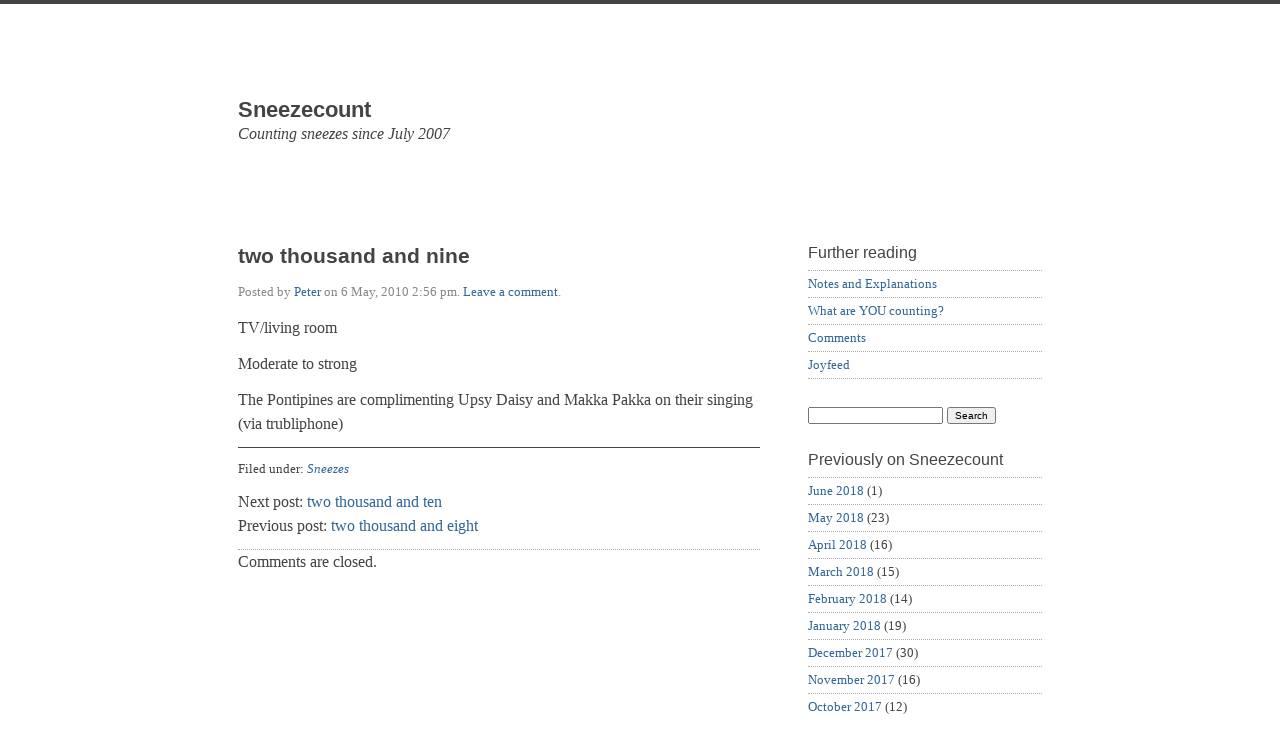

--- FILE ---
content_type: text/html; charset=UTF-8
request_url: https://sneezecount.joyfeed.com/two-thousand-and-nine/
body_size: 6414
content:
<!doctype html>

<html lang="en-US">

	<head>
	
		<meta charset="UTF-8">
		
		<title>two thousand and nine  &mdash;  Sneezecount</title>

		
		<link rel="stylesheet" media="all" href="https://sneezecount.joyfeed.com/wp-content/themes/scherzo/style.css">
						
		<link rel="pingback" href="https://sneezecount.joyfeed.com/xmlrpc.php">
		
		<link rel="profile" href="https://gmpg.org/xfn/11">
		
		<meta name="viewport" content="width=device-width, maximum-scale=1.0">
		
		
		<meta name='robots' content='max-image-preview:large' />
<link rel='dns-prefetch' href='//html5shiv.googlecode.com' />
<link rel="alternate" type="application/rss+xml" title="Sneezecount &raquo; Feed" href="https://sneezecount.joyfeed.com/feed/" />
<link rel="alternate" type="application/rss+xml" title="Sneezecount &raquo; Comments Feed" href="https://sneezecount.joyfeed.com/comments/feed/" />
<script type="text/javascript">
/* <![CDATA[ */
window._wpemojiSettings = {"baseUrl":"https:\/\/s.w.org\/images\/core\/emoji\/14.0.0\/72x72\/","ext":".png","svgUrl":"https:\/\/s.w.org\/images\/core\/emoji\/14.0.0\/svg\/","svgExt":".svg","source":{"concatemoji":"https:\/\/sneezecount.joyfeed.com\/wp-includes\/js\/wp-emoji-release.min.js?ver=6.4.7"}};
/*! This file is auto-generated */
!function(i,n){var o,s,e;function c(e){try{var t={supportTests:e,timestamp:(new Date).valueOf()};sessionStorage.setItem(o,JSON.stringify(t))}catch(e){}}function p(e,t,n){e.clearRect(0,0,e.canvas.width,e.canvas.height),e.fillText(t,0,0);var t=new Uint32Array(e.getImageData(0,0,e.canvas.width,e.canvas.height).data),r=(e.clearRect(0,0,e.canvas.width,e.canvas.height),e.fillText(n,0,0),new Uint32Array(e.getImageData(0,0,e.canvas.width,e.canvas.height).data));return t.every(function(e,t){return e===r[t]})}function u(e,t,n){switch(t){case"flag":return n(e,"\ud83c\udff3\ufe0f\u200d\u26a7\ufe0f","\ud83c\udff3\ufe0f\u200b\u26a7\ufe0f")?!1:!n(e,"\ud83c\uddfa\ud83c\uddf3","\ud83c\uddfa\u200b\ud83c\uddf3")&&!n(e,"\ud83c\udff4\udb40\udc67\udb40\udc62\udb40\udc65\udb40\udc6e\udb40\udc67\udb40\udc7f","\ud83c\udff4\u200b\udb40\udc67\u200b\udb40\udc62\u200b\udb40\udc65\u200b\udb40\udc6e\u200b\udb40\udc67\u200b\udb40\udc7f");case"emoji":return!n(e,"\ud83e\udef1\ud83c\udffb\u200d\ud83e\udef2\ud83c\udfff","\ud83e\udef1\ud83c\udffb\u200b\ud83e\udef2\ud83c\udfff")}return!1}function f(e,t,n){var r="undefined"!=typeof WorkerGlobalScope&&self instanceof WorkerGlobalScope?new OffscreenCanvas(300,150):i.createElement("canvas"),a=r.getContext("2d",{willReadFrequently:!0}),o=(a.textBaseline="top",a.font="600 32px Arial",{});return e.forEach(function(e){o[e]=t(a,e,n)}),o}function t(e){var t=i.createElement("script");t.src=e,t.defer=!0,i.head.appendChild(t)}"undefined"!=typeof Promise&&(o="wpEmojiSettingsSupports",s=["flag","emoji"],n.supports={everything:!0,everythingExceptFlag:!0},e=new Promise(function(e){i.addEventListener("DOMContentLoaded",e,{once:!0})}),new Promise(function(t){var n=function(){try{var e=JSON.parse(sessionStorage.getItem(o));if("object"==typeof e&&"number"==typeof e.timestamp&&(new Date).valueOf()<e.timestamp+604800&&"object"==typeof e.supportTests)return e.supportTests}catch(e){}return null}();if(!n){if("undefined"!=typeof Worker&&"undefined"!=typeof OffscreenCanvas&&"undefined"!=typeof URL&&URL.createObjectURL&&"undefined"!=typeof Blob)try{var e="postMessage("+f.toString()+"("+[JSON.stringify(s),u.toString(),p.toString()].join(",")+"));",r=new Blob([e],{type:"text/javascript"}),a=new Worker(URL.createObjectURL(r),{name:"wpTestEmojiSupports"});return void(a.onmessage=function(e){c(n=e.data),a.terminate(),t(n)})}catch(e){}c(n=f(s,u,p))}t(n)}).then(function(e){for(var t in e)n.supports[t]=e[t],n.supports.everything=n.supports.everything&&n.supports[t],"flag"!==t&&(n.supports.everythingExceptFlag=n.supports.everythingExceptFlag&&n.supports[t]);n.supports.everythingExceptFlag=n.supports.everythingExceptFlag&&!n.supports.flag,n.DOMReady=!1,n.readyCallback=function(){n.DOMReady=!0}}).then(function(){return e}).then(function(){var e;n.supports.everything||(n.readyCallback(),(e=n.source||{}).concatemoji?t(e.concatemoji):e.wpemoji&&e.twemoji&&(t(e.twemoji),t(e.wpemoji)))}))}((window,document),window._wpemojiSettings);
/* ]]> */
</script>
<style id='wp-emoji-styles-inline-css' type='text/css'>

	img.wp-smiley, img.emoji {
		display: inline !important;
		border: none !important;
		box-shadow: none !important;
		height: 1em !important;
		width: 1em !important;
		margin: 0 0.07em !important;
		vertical-align: -0.1em !important;
		background: none !important;
		padding: 0 !important;
	}
</style>
<link rel='stylesheet' id='wp-block-library-css' href='https://sneezecount.joyfeed.com/wp-includes/css/dist/block-library/style.min.css?ver=6.4.7' type='text/css' media='all' />
<style id='classic-theme-styles-inline-css' type='text/css'>
/*! This file is auto-generated */
.wp-block-button__link{color:#fff;background-color:#32373c;border-radius:9999px;box-shadow:none;text-decoration:none;padding:calc(.667em + 2px) calc(1.333em + 2px);font-size:1.125em}.wp-block-file__button{background:#32373c;color:#fff;text-decoration:none}
</style>
<style id='global-styles-inline-css' type='text/css'>
body{--wp--preset--color--black: #000000;--wp--preset--color--cyan-bluish-gray: #abb8c3;--wp--preset--color--white: #ffffff;--wp--preset--color--pale-pink: #f78da7;--wp--preset--color--vivid-red: #cf2e2e;--wp--preset--color--luminous-vivid-orange: #ff6900;--wp--preset--color--luminous-vivid-amber: #fcb900;--wp--preset--color--light-green-cyan: #7bdcb5;--wp--preset--color--vivid-green-cyan: #00d084;--wp--preset--color--pale-cyan-blue: #8ed1fc;--wp--preset--color--vivid-cyan-blue: #0693e3;--wp--preset--color--vivid-purple: #9b51e0;--wp--preset--gradient--vivid-cyan-blue-to-vivid-purple: linear-gradient(135deg,rgba(6,147,227,1) 0%,rgb(155,81,224) 100%);--wp--preset--gradient--light-green-cyan-to-vivid-green-cyan: linear-gradient(135deg,rgb(122,220,180) 0%,rgb(0,208,130) 100%);--wp--preset--gradient--luminous-vivid-amber-to-luminous-vivid-orange: linear-gradient(135deg,rgba(252,185,0,1) 0%,rgba(255,105,0,1) 100%);--wp--preset--gradient--luminous-vivid-orange-to-vivid-red: linear-gradient(135deg,rgba(255,105,0,1) 0%,rgb(207,46,46) 100%);--wp--preset--gradient--very-light-gray-to-cyan-bluish-gray: linear-gradient(135deg,rgb(238,238,238) 0%,rgb(169,184,195) 100%);--wp--preset--gradient--cool-to-warm-spectrum: linear-gradient(135deg,rgb(74,234,220) 0%,rgb(151,120,209) 20%,rgb(207,42,186) 40%,rgb(238,44,130) 60%,rgb(251,105,98) 80%,rgb(254,248,76) 100%);--wp--preset--gradient--blush-light-purple: linear-gradient(135deg,rgb(255,206,236) 0%,rgb(152,150,240) 100%);--wp--preset--gradient--blush-bordeaux: linear-gradient(135deg,rgb(254,205,165) 0%,rgb(254,45,45) 50%,rgb(107,0,62) 100%);--wp--preset--gradient--luminous-dusk: linear-gradient(135deg,rgb(255,203,112) 0%,rgb(199,81,192) 50%,rgb(65,88,208) 100%);--wp--preset--gradient--pale-ocean: linear-gradient(135deg,rgb(255,245,203) 0%,rgb(182,227,212) 50%,rgb(51,167,181) 100%);--wp--preset--gradient--electric-grass: linear-gradient(135deg,rgb(202,248,128) 0%,rgb(113,206,126) 100%);--wp--preset--gradient--midnight: linear-gradient(135deg,rgb(2,3,129) 0%,rgb(40,116,252) 100%);--wp--preset--font-size--small: 13px;--wp--preset--font-size--medium: 20px;--wp--preset--font-size--large: 36px;--wp--preset--font-size--x-large: 42px;--wp--preset--spacing--20: 0.44rem;--wp--preset--spacing--30: 0.67rem;--wp--preset--spacing--40: 1rem;--wp--preset--spacing--50: 1.5rem;--wp--preset--spacing--60: 2.25rem;--wp--preset--spacing--70: 3.38rem;--wp--preset--spacing--80: 5.06rem;--wp--preset--shadow--natural: 6px 6px 9px rgba(0, 0, 0, 0.2);--wp--preset--shadow--deep: 12px 12px 50px rgba(0, 0, 0, 0.4);--wp--preset--shadow--sharp: 6px 6px 0px rgba(0, 0, 0, 0.2);--wp--preset--shadow--outlined: 6px 6px 0px -3px rgba(255, 255, 255, 1), 6px 6px rgba(0, 0, 0, 1);--wp--preset--shadow--crisp: 6px 6px 0px rgba(0, 0, 0, 1);}:where(.is-layout-flex){gap: 0.5em;}:where(.is-layout-grid){gap: 0.5em;}body .is-layout-flow > .alignleft{float: left;margin-inline-start: 0;margin-inline-end: 2em;}body .is-layout-flow > .alignright{float: right;margin-inline-start: 2em;margin-inline-end: 0;}body .is-layout-flow > .aligncenter{margin-left: auto !important;margin-right: auto !important;}body .is-layout-constrained > .alignleft{float: left;margin-inline-start: 0;margin-inline-end: 2em;}body .is-layout-constrained > .alignright{float: right;margin-inline-start: 2em;margin-inline-end: 0;}body .is-layout-constrained > .aligncenter{margin-left: auto !important;margin-right: auto !important;}body .is-layout-constrained > :where(:not(.alignleft):not(.alignright):not(.alignfull)){max-width: var(--wp--style--global--content-size);margin-left: auto !important;margin-right: auto !important;}body .is-layout-constrained > .alignwide{max-width: var(--wp--style--global--wide-size);}body .is-layout-flex{display: flex;}body .is-layout-flex{flex-wrap: wrap;align-items: center;}body .is-layout-flex > *{margin: 0;}body .is-layout-grid{display: grid;}body .is-layout-grid > *{margin: 0;}:where(.wp-block-columns.is-layout-flex){gap: 2em;}:where(.wp-block-columns.is-layout-grid){gap: 2em;}:where(.wp-block-post-template.is-layout-flex){gap: 1.25em;}:where(.wp-block-post-template.is-layout-grid){gap: 1.25em;}.has-black-color{color: var(--wp--preset--color--black) !important;}.has-cyan-bluish-gray-color{color: var(--wp--preset--color--cyan-bluish-gray) !important;}.has-white-color{color: var(--wp--preset--color--white) !important;}.has-pale-pink-color{color: var(--wp--preset--color--pale-pink) !important;}.has-vivid-red-color{color: var(--wp--preset--color--vivid-red) !important;}.has-luminous-vivid-orange-color{color: var(--wp--preset--color--luminous-vivid-orange) !important;}.has-luminous-vivid-amber-color{color: var(--wp--preset--color--luminous-vivid-amber) !important;}.has-light-green-cyan-color{color: var(--wp--preset--color--light-green-cyan) !important;}.has-vivid-green-cyan-color{color: var(--wp--preset--color--vivid-green-cyan) !important;}.has-pale-cyan-blue-color{color: var(--wp--preset--color--pale-cyan-blue) !important;}.has-vivid-cyan-blue-color{color: var(--wp--preset--color--vivid-cyan-blue) !important;}.has-vivid-purple-color{color: var(--wp--preset--color--vivid-purple) !important;}.has-black-background-color{background-color: var(--wp--preset--color--black) !important;}.has-cyan-bluish-gray-background-color{background-color: var(--wp--preset--color--cyan-bluish-gray) !important;}.has-white-background-color{background-color: var(--wp--preset--color--white) !important;}.has-pale-pink-background-color{background-color: var(--wp--preset--color--pale-pink) !important;}.has-vivid-red-background-color{background-color: var(--wp--preset--color--vivid-red) !important;}.has-luminous-vivid-orange-background-color{background-color: var(--wp--preset--color--luminous-vivid-orange) !important;}.has-luminous-vivid-amber-background-color{background-color: var(--wp--preset--color--luminous-vivid-amber) !important;}.has-light-green-cyan-background-color{background-color: var(--wp--preset--color--light-green-cyan) !important;}.has-vivid-green-cyan-background-color{background-color: var(--wp--preset--color--vivid-green-cyan) !important;}.has-pale-cyan-blue-background-color{background-color: var(--wp--preset--color--pale-cyan-blue) !important;}.has-vivid-cyan-blue-background-color{background-color: var(--wp--preset--color--vivid-cyan-blue) !important;}.has-vivid-purple-background-color{background-color: var(--wp--preset--color--vivid-purple) !important;}.has-black-border-color{border-color: var(--wp--preset--color--black) !important;}.has-cyan-bluish-gray-border-color{border-color: var(--wp--preset--color--cyan-bluish-gray) !important;}.has-white-border-color{border-color: var(--wp--preset--color--white) !important;}.has-pale-pink-border-color{border-color: var(--wp--preset--color--pale-pink) !important;}.has-vivid-red-border-color{border-color: var(--wp--preset--color--vivid-red) !important;}.has-luminous-vivid-orange-border-color{border-color: var(--wp--preset--color--luminous-vivid-orange) !important;}.has-luminous-vivid-amber-border-color{border-color: var(--wp--preset--color--luminous-vivid-amber) !important;}.has-light-green-cyan-border-color{border-color: var(--wp--preset--color--light-green-cyan) !important;}.has-vivid-green-cyan-border-color{border-color: var(--wp--preset--color--vivid-green-cyan) !important;}.has-pale-cyan-blue-border-color{border-color: var(--wp--preset--color--pale-cyan-blue) !important;}.has-vivid-cyan-blue-border-color{border-color: var(--wp--preset--color--vivid-cyan-blue) !important;}.has-vivid-purple-border-color{border-color: var(--wp--preset--color--vivid-purple) !important;}.has-vivid-cyan-blue-to-vivid-purple-gradient-background{background: var(--wp--preset--gradient--vivid-cyan-blue-to-vivid-purple) !important;}.has-light-green-cyan-to-vivid-green-cyan-gradient-background{background: var(--wp--preset--gradient--light-green-cyan-to-vivid-green-cyan) !important;}.has-luminous-vivid-amber-to-luminous-vivid-orange-gradient-background{background: var(--wp--preset--gradient--luminous-vivid-amber-to-luminous-vivid-orange) !important;}.has-luminous-vivid-orange-to-vivid-red-gradient-background{background: var(--wp--preset--gradient--luminous-vivid-orange-to-vivid-red) !important;}.has-very-light-gray-to-cyan-bluish-gray-gradient-background{background: var(--wp--preset--gradient--very-light-gray-to-cyan-bluish-gray) !important;}.has-cool-to-warm-spectrum-gradient-background{background: var(--wp--preset--gradient--cool-to-warm-spectrum) !important;}.has-blush-light-purple-gradient-background{background: var(--wp--preset--gradient--blush-light-purple) !important;}.has-blush-bordeaux-gradient-background{background: var(--wp--preset--gradient--blush-bordeaux) !important;}.has-luminous-dusk-gradient-background{background: var(--wp--preset--gradient--luminous-dusk) !important;}.has-pale-ocean-gradient-background{background: var(--wp--preset--gradient--pale-ocean) !important;}.has-electric-grass-gradient-background{background: var(--wp--preset--gradient--electric-grass) !important;}.has-midnight-gradient-background{background: var(--wp--preset--gradient--midnight) !important;}.has-small-font-size{font-size: var(--wp--preset--font-size--small) !important;}.has-medium-font-size{font-size: var(--wp--preset--font-size--medium) !important;}.has-large-font-size{font-size: var(--wp--preset--font-size--large) !important;}.has-x-large-font-size{font-size: var(--wp--preset--font-size--x-large) !important;}
.wp-block-navigation a:where(:not(.wp-element-button)){color: inherit;}
:where(.wp-block-post-template.is-layout-flex){gap: 1.25em;}:where(.wp-block-post-template.is-layout-grid){gap: 1.25em;}
:where(.wp-block-columns.is-layout-flex){gap: 2em;}:where(.wp-block-columns.is-layout-grid){gap: 2em;}
.wp-block-pullquote{font-size: 1.5em;line-height: 1.6;}
</style>
<script type="text/javascript" src="https://html5shiv.googlecode.com/svn/trunk/html5.js?ver=6.4.7" id="html5shiv-js"></script>
<link rel="https://api.w.org/" href="https://sneezecount.joyfeed.com/wp-json/" /><link rel="alternate" type="application/json" href="https://sneezecount.joyfeed.com/wp-json/wp/v2/posts/2833" /><link rel="EditURI" type="application/rsd+xml" title="RSD" href="https://sneezecount.joyfeed.com/xmlrpc.php?rsd" />
<meta name="generator" content="WordPress 6.4.7" />
<link rel="canonical" href="https://sneezecount.joyfeed.com/two-thousand-and-nine/" />
<link rel='shortlink' href='https://sneezecount.joyfeed.com/?p=2833' />
<link rel="alternate" type="application/json+oembed" href="https://sneezecount.joyfeed.com/wp-json/oembed/1.0/embed?url=https%3A%2F%2Fsneezecount.joyfeed.com%2Ftwo-thousand-and-nine%2F" />
<link rel="alternate" type="text/xml+oembed" href="https://sneezecount.joyfeed.com/wp-json/oembed/1.0/embed?url=https%3A%2F%2Fsneezecount.joyfeed.com%2Ftwo-thousand-and-nine%2F&#038;format=xml" />
<style>
		
				#site-header {
					background-image: url();
				}
			
				#site-title,
				#tag {
					color: #444444;
				}
			
			</style>
			
			
<script type="text/javascript">

  var _gaq = _gaq || [];
  _gaq.push(['_setAccount', 'UA-33783527-1']);
  _gaq.push(['_setDomainName', 'joyfeed.com']);
  _gaq.push(['_trackPageview']);

  (function() {
    var ga = document.createElement('script'); ga.type = 'text/javascript'; ga.async = true;
    ga.src = ('https:' == document.location.protocol ? 'https://ssl' : 'http://www') + '.google-analytics.com/ga.js';
    var s = document.getElementsByTagName('script')[0]; s.parentNode.insertBefore(ga, s);
  })();

</script>
		
	</head>
	
	<body data-rsssl=1 class="post-template-default single single-post postid-2833 single-format-standard">
	
		<p class="accessibility"><a href="#content">Skip to content</a></p>
	
		<div id="wrapper">

			<a class="header-link" href="https://sneezecount.joyfeed.com" rel="index" title="Go to home page">
	
				<header id="site-header" role="banner">
				
					<div id="branding">
						
						<h1 id="site-title">Sneezecount</h1>
						
						<p id="tag">Counting sneezes since July 2007</p>
						
					</div> <!-- end #branding -->
					
				</header>
				
			</a>
		
			<div id="content" role="main">


	<article class="post-2833 post type-post status-publish format-standard hentry category-sneezes">

		<header class="entry-header">
		
			<h1 class="entry-title">two thousand and nine</h1>
			
			<div class="entry-meta">
				
				<p>Posted by <a href="https://sneezecount.joyfeed.com/author/admin-2/" title="Posts by Peter" rel="author">Peter</a> on <time datetime="2010-05-06T14:56:46+00:00" pubdate>6 May, 2010 2:56 pm</time>. <a href="#comments">Leave a comment</a>.</p>
				
			</div>
			
		</header>
		
				
		<div class="entry-content">
		
			<p>TV/living room</p>
<p>Moderate to strong</p>
<p>The Pontipines are complimenting Upsy Daisy and Makka Pakka on their singing (via trubliphone)</p>
			
		</div>
		
				
		<footer class="entry-footer">
		
			<nav class="entry-taxonomy">
				
				<p>Filed under: <a href="https://sneezecount.joyfeed.com/category/sneezes/" rel="category tag">Sneezes</a></p>
				<p></p>
				
			</nav>
			
			<nav class="pagination">
							
				<p class="next">Next post: <a href="https://sneezecount.joyfeed.com/two-thousand-and-ten/" rel="next">two thousand and ten</a></p>
				<p class="previous">Previous post: <a href="https://sneezecount.joyfeed.com/two-thousand-and-eight/" rel="prev">two thousand and eight</a></p>				
					
			</nav>
			
			<div id="comments">
			
							
				
<!-- You can start editing here. -->

	
				 
			<!-- If comments are closed. -->
			
			<p class="nocomments">Comments are closed.</p>

		 <!-- if comments are open -->
		
	 <!-- end if have comments -->

					
			</div>
			
		</footer>
		
	</article>
	

</div> <!-- end content -->

<div id="sidebar">

	
	<aside id="universal" class="sidebar" role="complementary">

		<section id="nav_menu-3" class="widgetContainer widget_nav_menu"><h1 class="widgetTitle">Further reading</h1><div class="menu-basic-sneezecount-container"><ul id="menu-basic-sneezecount" class="menu"><li id="menu-item-6000" class="menu-item menu-item-type-post_type menu-item-object-page menu-item-6000"><a href="https://sneezecount.joyfeed.com/about/">Notes and Explanations</a></li>
<li id="menu-item-6001" class="menu-item menu-item-type-post_type menu-item-object-page menu-item-6001"><a href="https://sneezecount.joyfeed.com/what-are-you-counting/">What are YOU counting?</a></li>
<li id="menu-item-6002" class="menu-item menu-item-type-post_type menu-item-object-page menu-item-6002"><a href="https://sneezecount.joyfeed.com/comments/">Comments</a></li>
<li id="menu-item-5999" class="menu-item menu-item-type-custom menu-item-object-custom menu-item-5999"><a href="http://www.joyfeed.com">Joyfeed</a></li>
</ul></div></section><section id="search-3" class="widgetContainer widget_search"><form role="search" method="get" id="searchform" class="searchform" action="https://sneezecount.joyfeed.com/">
				<div>
					<label class="screen-reader-text" for="s">Search for:</label>
					<input type="text" value="" name="s" id="s" />
					<input type="submit" id="searchsubmit" value="Search" />
				</div>
			</form></section><section id="archives-3" class="widgetContainer widget_archive"><h1 class="widgetTitle">Previously on Sneezecount</h1>
			<ul>
					<li><a href='https://sneezecount.joyfeed.com/2018/06/'>June 2018</a>&nbsp;(1)</li>
	<li><a href='https://sneezecount.joyfeed.com/2018/05/'>May 2018</a>&nbsp;(23)</li>
	<li><a href='https://sneezecount.joyfeed.com/2018/04/'>April 2018</a>&nbsp;(16)</li>
	<li><a href='https://sneezecount.joyfeed.com/2018/03/'>March 2018</a>&nbsp;(15)</li>
	<li><a href='https://sneezecount.joyfeed.com/2018/02/'>February 2018</a>&nbsp;(14)</li>
	<li><a href='https://sneezecount.joyfeed.com/2018/01/'>January 2018</a>&nbsp;(19)</li>
	<li><a href='https://sneezecount.joyfeed.com/2017/12/'>December 2017</a>&nbsp;(30)</li>
	<li><a href='https://sneezecount.joyfeed.com/2017/11/'>November 2017</a>&nbsp;(16)</li>
	<li><a href='https://sneezecount.joyfeed.com/2017/10/'>October 2017</a>&nbsp;(12)</li>
	<li><a href='https://sneezecount.joyfeed.com/2017/09/'>September 2017</a>&nbsp;(23)</li>
	<li><a href='https://sneezecount.joyfeed.com/2017/08/'>August 2017</a>&nbsp;(21)</li>
	<li><a href='https://sneezecount.joyfeed.com/2017/07/'>July 2017</a>&nbsp;(18)</li>
	<li><a href='https://sneezecount.joyfeed.com/2017/06/'>June 2017</a>&nbsp;(18)</li>
	<li><a href='https://sneezecount.joyfeed.com/2017/05/'>May 2017</a>&nbsp;(19)</li>
	<li><a href='https://sneezecount.joyfeed.com/2017/04/'>April 2017</a>&nbsp;(21)</li>
	<li><a href='https://sneezecount.joyfeed.com/2017/03/'>March 2017</a>&nbsp;(13)</li>
	<li><a href='https://sneezecount.joyfeed.com/2017/02/'>February 2017</a>&nbsp;(20)</li>
	<li><a href='https://sneezecount.joyfeed.com/2017/01/'>January 2017</a>&nbsp;(12)</li>
	<li><a href='https://sneezecount.joyfeed.com/2016/12/'>December 2016</a>&nbsp;(24)</li>
	<li><a href='https://sneezecount.joyfeed.com/2016/11/'>November 2016</a>&nbsp;(16)</li>
	<li><a href='https://sneezecount.joyfeed.com/2016/10/'>October 2016</a>&nbsp;(18)</li>
	<li><a href='https://sneezecount.joyfeed.com/2016/09/'>September 2016</a>&nbsp;(35)</li>
	<li><a href='https://sneezecount.joyfeed.com/2016/08/'>August 2016</a>&nbsp;(39)</li>
	<li><a href='https://sneezecount.joyfeed.com/2016/07/'>July 2016</a>&nbsp;(16)</li>
	<li><a href='https://sneezecount.joyfeed.com/2016/06/'>June 2016</a>&nbsp;(21)</li>
	<li><a href='https://sneezecount.joyfeed.com/2016/05/'>May 2016</a>&nbsp;(12)</li>
	<li><a href='https://sneezecount.joyfeed.com/2016/04/'>April 2016</a>&nbsp;(36)</li>
	<li><a href='https://sneezecount.joyfeed.com/2016/03/'>March 2016</a>&nbsp;(32)</li>
	<li><a href='https://sneezecount.joyfeed.com/2016/02/'>February 2016</a>&nbsp;(25)</li>
	<li><a href='https://sneezecount.joyfeed.com/2016/01/'>January 2016</a>&nbsp;(29)</li>
	<li><a href='https://sneezecount.joyfeed.com/2015/12/'>December 2015</a>&nbsp;(30)</li>
	<li><a href='https://sneezecount.joyfeed.com/2015/11/'>November 2015</a>&nbsp;(22)</li>
	<li><a href='https://sneezecount.joyfeed.com/2015/10/'>October 2015</a>&nbsp;(23)</li>
	<li><a href='https://sneezecount.joyfeed.com/2015/09/'>September 2015</a>&nbsp;(33)</li>
	<li><a href='https://sneezecount.joyfeed.com/2015/08/'>August 2015</a>&nbsp;(39)</li>
	<li><a href='https://sneezecount.joyfeed.com/2015/07/'>July 2015</a>&nbsp;(38)</li>
	<li><a href='https://sneezecount.joyfeed.com/2015/06/'>June 2015</a>&nbsp;(36)</li>
	<li><a href='https://sneezecount.joyfeed.com/2015/05/'>May 2015</a>&nbsp;(32)</li>
	<li><a href='https://sneezecount.joyfeed.com/2015/04/'>April 2015</a>&nbsp;(36)</li>
	<li><a href='https://sneezecount.joyfeed.com/2015/03/'>March 2015</a>&nbsp;(35)</li>
	<li><a href='https://sneezecount.joyfeed.com/2015/02/'>February 2015</a>&nbsp;(25)</li>
	<li><a href='https://sneezecount.joyfeed.com/2015/01/'>January 2015</a>&nbsp;(30)</li>
	<li><a href='https://sneezecount.joyfeed.com/2014/12/'>December 2014</a>&nbsp;(30)</li>
	<li><a href='https://sneezecount.joyfeed.com/2014/11/'>November 2014</a>&nbsp;(24)</li>
	<li><a href='https://sneezecount.joyfeed.com/2014/10/'>October 2014</a>&nbsp;(30)</li>
	<li><a href='https://sneezecount.joyfeed.com/2014/09/'>September 2014</a>&nbsp;(23)</li>
	<li><a href='https://sneezecount.joyfeed.com/2014/08/'>August 2014</a>&nbsp;(34)</li>
	<li><a href='https://sneezecount.joyfeed.com/2014/07/'>July 2014</a>&nbsp;(30)</li>
	<li><a href='https://sneezecount.joyfeed.com/2014/06/'>June 2014</a>&nbsp;(25)</li>
	<li><a href='https://sneezecount.joyfeed.com/2014/05/'>May 2014</a>&nbsp;(39)</li>
	<li><a href='https://sneezecount.joyfeed.com/2014/04/'>April 2014</a>&nbsp;(24)</li>
	<li><a href='https://sneezecount.joyfeed.com/2014/03/'>March 2014</a>&nbsp;(26)</li>
	<li><a href='https://sneezecount.joyfeed.com/2014/02/'>February 2014</a>&nbsp;(31)</li>
	<li><a href='https://sneezecount.joyfeed.com/2014/01/'>January 2014</a>&nbsp;(36)</li>
	<li><a href='https://sneezecount.joyfeed.com/2013/12/'>December 2013</a>&nbsp;(35)</li>
	<li><a href='https://sneezecount.joyfeed.com/2013/11/'>November 2013</a>&nbsp;(27)</li>
	<li><a href='https://sneezecount.joyfeed.com/2013/10/'>October 2013</a>&nbsp;(27)</li>
	<li><a href='https://sneezecount.joyfeed.com/2013/09/'>September 2013</a>&nbsp;(34)</li>
	<li><a href='https://sneezecount.joyfeed.com/2013/08/'>August 2013</a>&nbsp;(45)</li>
	<li><a href='https://sneezecount.joyfeed.com/2013/07/'>July 2013</a>&nbsp;(38)</li>
	<li><a href='https://sneezecount.joyfeed.com/2013/06/'>June 2013</a>&nbsp;(35)</li>
	<li><a href='https://sneezecount.joyfeed.com/2013/05/'>May 2013</a>&nbsp;(37)</li>
	<li><a href='https://sneezecount.joyfeed.com/2013/04/'>April 2013</a>&nbsp;(50)</li>
	<li><a href='https://sneezecount.joyfeed.com/2013/03/'>March 2013</a>&nbsp;(32)</li>
	<li><a href='https://sneezecount.joyfeed.com/2013/02/'>February 2013</a>&nbsp;(56)</li>
	<li><a href='https://sneezecount.joyfeed.com/2013/01/'>January 2013</a>&nbsp;(52)</li>
	<li><a href='https://sneezecount.joyfeed.com/2012/12/'>December 2012</a>&nbsp;(36)</li>
	<li><a href='https://sneezecount.joyfeed.com/2012/11/'>November 2012</a>&nbsp;(33)</li>
	<li><a href='https://sneezecount.joyfeed.com/2012/10/'>October 2012</a>&nbsp;(36)</li>
	<li><a href='https://sneezecount.joyfeed.com/2012/09/'>September 2012</a>&nbsp;(33)</li>
	<li><a href='https://sneezecount.joyfeed.com/2012/08/'>August 2012</a>&nbsp;(51)</li>
	<li><a href='https://sneezecount.joyfeed.com/2012/07/'>July 2012</a>&nbsp;(50)</li>
	<li><a href='https://sneezecount.joyfeed.com/2012/06/'>June 2012</a>&nbsp;(46)</li>
	<li><a href='https://sneezecount.joyfeed.com/2012/05/'>May 2012</a>&nbsp;(45)</li>
	<li><a href='https://sneezecount.joyfeed.com/2012/04/'>April 2012</a>&nbsp;(45)</li>
	<li><a href='https://sneezecount.joyfeed.com/2012/03/'>March 2012</a>&nbsp;(44)</li>
	<li><a href='https://sneezecount.joyfeed.com/2012/02/'>February 2012</a>&nbsp;(38)</li>
	<li><a href='https://sneezecount.joyfeed.com/2012/01/'>January 2012</a>&nbsp;(52)</li>
	<li><a href='https://sneezecount.joyfeed.com/2011/12/'>December 2011</a>&nbsp;(40)</li>
	<li><a href='https://sneezecount.joyfeed.com/2011/11/'>November 2011</a>&nbsp;(45)</li>
	<li><a href='https://sneezecount.joyfeed.com/2011/10/'>October 2011</a>&nbsp;(39)</li>
	<li><a href='https://sneezecount.joyfeed.com/2011/09/'>September 2011</a>&nbsp;(43)</li>
	<li><a href='https://sneezecount.joyfeed.com/2011/08/'>August 2011</a>&nbsp;(34)</li>
	<li><a href='https://sneezecount.joyfeed.com/2011/07/'>July 2011</a>&nbsp;(38)</li>
	<li><a href='https://sneezecount.joyfeed.com/2011/06/'>June 2011</a>&nbsp;(55)</li>
	<li><a href='https://sneezecount.joyfeed.com/2011/05/'>May 2011</a>&nbsp;(53)</li>
	<li><a href='https://sneezecount.joyfeed.com/2011/04/'>April 2011</a>&nbsp;(29)</li>
	<li><a href='https://sneezecount.joyfeed.com/2011/03/'>March 2011</a>&nbsp;(39)</li>
	<li><a href='https://sneezecount.joyfeed.com/2011/02/'>February 2011</a>&nbsp;(25)</li>
	<li><a href='https://sneezecount.joyfeed.com/2011/01/'>January 2011</a>&nbsp;(54)</li>
	<li><a href='https://sneezecount.joyfeed.com/2010/12/'>December 2010</a>&nbsp;(63)</li>
	<li><a href='https://sneezecount.joyfeed.com/2010/11/'>November 2010</a>&nbsp;(29)</li>
	<li><a href='https://sneezecount.joyfeed.com/2010/10/'>October 2010</a>&nbsp;(31)</li>
	<li><a href='https://sneezecount.joyfeed.com/2010/09/'>September 2010</a>&nbsp;(36)</li>
	<li><a href='https://sneezecount.joyfeed.com/2010/08/'>August 2010</a>&nbsp;(45)</li>
	<li><a href='https://sneezecount.joyfeed.com/2010/07/'>July 2010</a>&nbsp;(47)</li>
	<li><a href='https://sneezecount.joyfeed.com/2010/06/'>June 2010</a>&nbsp;(26)</li>
	<li><a href='https://sneezecount.joyfeed.com/2010/05/'>May 2010</a>&nbsp;(41)</li>
	<li><a href='https://sneezecount.joyfeed.com/2010/04/'>April 2010</a>&nbsp;(42)</li>
	<li><a href='https://sneezecount.joyfeed.com/2010/03/'>March 2010</a>&nbsp;(49)</li>
	<li><a href='https://sneezecount.joyfeed.com/2010/02/'>February 2010</a>&nbsp;(42)</li>
	<li><a href='https://sneezecount.joyfeed.com/2010/01/'>January 2010</a>&nbsp;(36)</li>
	<li><a href='https://sneezecount.joyfeed.com/2009/12/'>December 2009</a>&nbsp;(37)</li>
	<li><a href='https://sneezecount.joyfeed.com/2009/11/'>November 2009</a>&nbsp;(55)</li>
	<li><a href='https://sneezecount.joyfeed.com/2009/10/'>October 2009</a>&nbsp;(41)</li>
	<li><a href='https://sneezecount.joyfeed.com/2009/09/'>September 2009</a>&nbsp;(51)</li>
	<li><a href='https://sneezecount.joyfeed.com/2009/08/'>August 2009</a>&nbsp;(55)</li>
	<li><a href='https://sneezecount.joyfeed.com/2009/07/'>July 2009</a>&nbsp;(62)</li>
	<li><a href='https://sneezecount.joyfeed.com/2009/06/'>June 2009</a>&nbsp;(59)</li>
	<li><a href='https://sneezecount.joyfeed.com/2009/05/'>May 2009</a>&nbsp;(64)</li>
	<li><a href='https://sneezecount.joyfeed.com/2009/04/'>April 2009</a>&nbsp;(67)</li>
	<li><a href='https://sneezecount.joyfeed.com/2009/03/'>March 2009</a>&nbsp;(65)</li>
	<li><a href='https://sneezecount.joyfeed.com/2009/02/'>February 2009</a>&nbsp;(53)</li>
	<li><a href='https://sneezecount.joyfeed.com/2009/01/'>January 2009</a>&nbsp;(59)</li>
	<li><a href='https://sneezecount.joyfeed.com/2008/12/'>December 2008</a>&nbsp;(82)</li>
	<li><a href='https://sneezecount.joyfeed.com/2008/11/'>November 2008</a>&nbsp;(77)</li>
	<li><a href='https://sneezecount.joyfeed.com/2008/10/'>October 2008</a>&nbsp;(34)</li>
	<li><a href='https://sneezecount.joyfeed.com/2008/09/'>September 2008</a>&nbsp;(70)</li>
	<li><a href='https://sneezecount.joyfeed.com/2008/08/'>August 2008</a>&nbsp;(87)</li>
	<li><a href='https://sneezecount.joyfeed.com/2008/07/'>July 2008</a>&nbsp;(70)</li>
	<li><a href='https://sneezecount.joyfeed.com/2008/06/'>June 2008</a>&nbsp;(79)</li>
	<li><a href='https://sneezecount.joyfeed.com/2008/05/'>May 2008</a>&nbsp;(91)</li>
	<li><a href='https://sneezecount.joyfeed.com/2008/04/'>April 2008</a>&nbsp;(54)</li>
	<li><a href='https://sneezecount.joyfeed.com/2008/03/'>March 2008</a>&nbsp;(95)</li>
	<li><a href='https://sneezecount.joyfeed.com/2008/02/'>February 2008</a>&nbsp;(54)</li>
	<li><a href='https://sneezecount.joyfeed.com/2008/01/'>January 2008</a>&nbsp;(52)</li>
	<li><a href='https://sneezecount.joyfeed.com/2007/12/'>December 2007</a>&nbsp;(70)</li>
	<li><a href='https://sneezecount.joyfeed.com/2007/11/'>November 2007</a>&nbsp;(50)</li>
	<li><a href='https://sneezecount.joyfeed.com/2007/10/'>October 2007</a>&nbsp;(52)</li>
	<li><a href='https://sneezecount.joyfeed.com/2007/09/'>September 2007</a>&nbsp;(54)</li>
	<li><a href='https://sneezecount.joyfeed.com/2007/08/'>August 2007</a>&nbsp;(54)</li>
	<li><a href='https://sneezecount.joyfeed.com/2007/07/'>July 2007</a>&nbsp;(36)</li>
			</ul>

			</section>
	</aside>


		
</div>

			<footer id="site-footer" role="contentinfo">
			
							
				<small>&copy; 2026 Sneezecount &#8764; Counting sneezes since July 2007. Built on <a href="http://wordpress.org" rel="external">WordPress</a> &amp; the <a href="http://leonpaternoster.com/wp-themes">Scherzo theme</a> by Leon Paternoster.</small>
			
			</footer>
		
		</div> <!-- end wrapper ID -->
		
	</body>
	
</html>
